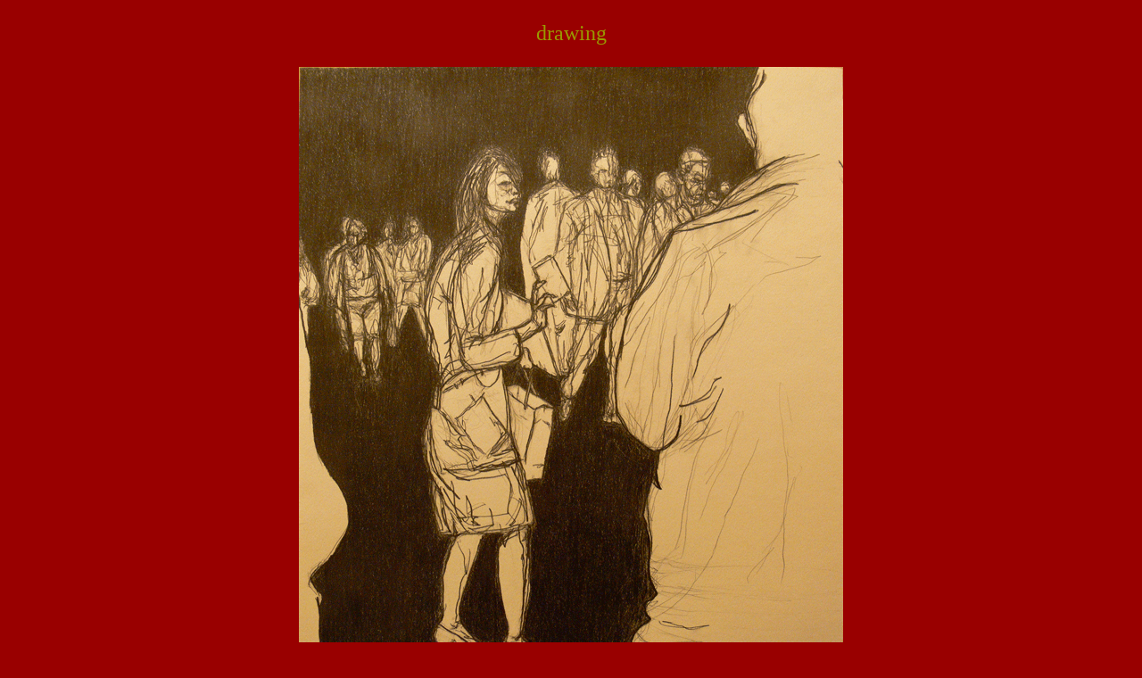

--- FILE ---
content_type: text/html
request_url: http://kenjiart.com/dr6.html
body_size: 1216
content:
<!DOCTYPE html PUBLIC "-//W3C//DTD XHTML 1.0 Transitional//EN" "http://www.w3.org/TR/xhtml1/DTD/xhtml1-transitional.dtd">
<html xmlns="http://www.w3.org/1999/xhtml">
<head>
<meta http-equiv="Content-Type" content="text/html; charset=UTF-8" />
<title>drawing</title>
<style type="text/css">
<!--
.style1 {font-size: x-large}
body,td,th {
	color: #999900;
}
body {
	background-color: #990000;
}
a:link {
	color: #999900;
	text-decoration: none;
}
a:visited {
	text-decoration: none;
	color: #999900;
}
a:hover {
	text-decoration: underline;
}
a:active {
	text-decoration: none;
}
-->
</style>
</head>

<body>
<p align="center" class="style1">drawing</p>
<p align="center"><img src="dr7.gif" alt="drawing" width="610" height="709" /></p>
<p align="center">&nbsp;</p>
<div align="center">
  <table width="650" border="1" bordercolor="#990000" bgcolor="#990000">
    <tr>
      <th width="187" scope="col"><a href="drawing.html">drawing</a></th>
      <th width="302" background="epic2.html" scope="col"><a href="dr7.html">next</a></th>
      <th width="139" background="index.html" scope="col"><a href="index_e.html">top</a></th>
    </tr>
  </table>
</div>
<p align="center"></p>
<p align="center"></p>
</body>
</html>
